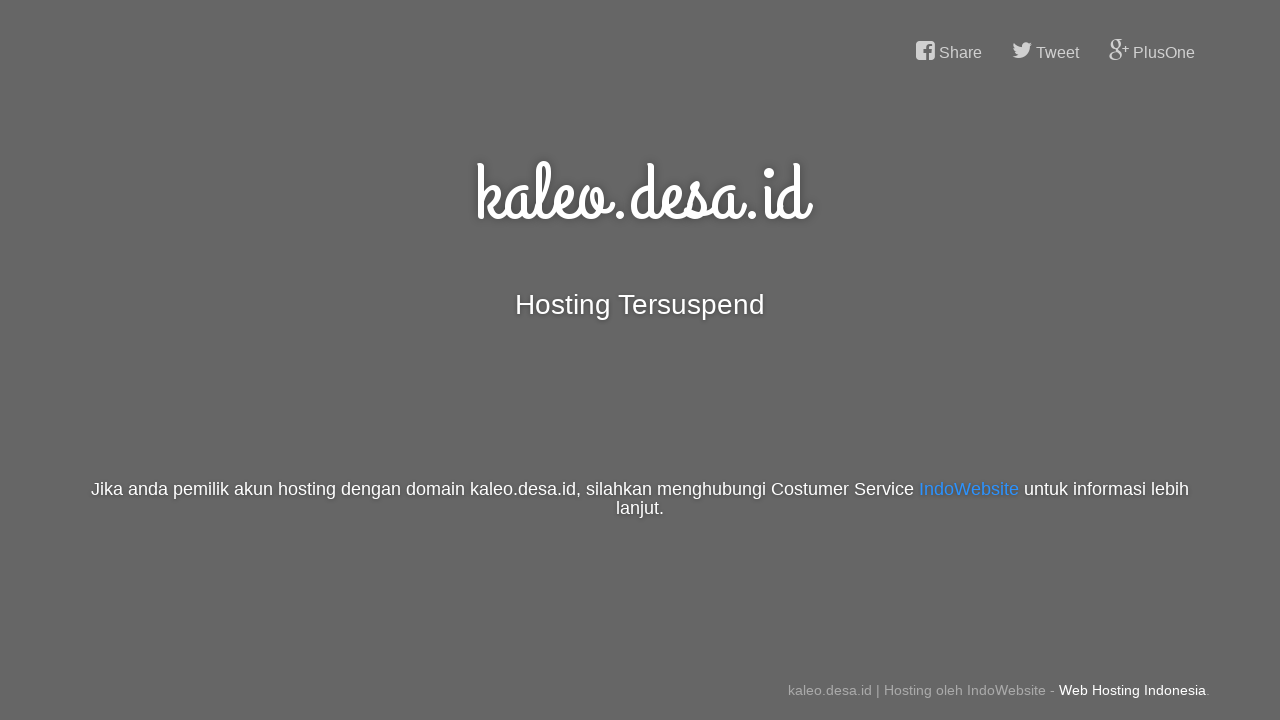

--- FILE ---
content_type: text/html
request_url: http://kaleo.desa.id/cgi-sys/suspendedpage.cgi
body_size: 3391
content:
<!doctype html>
<html lang="en">

<head>
    <meta charset="utf-8" />
    <meta http-equiv="X-UA-Compatible" content="IE=edge,chrome=1" />
    <meta content='width=device-width, initial-scale=1.0, maximum-scale=1.0, user-scalable=0' name='viewport' />
    <meta name="viewport" content="width=device-width" />
    <meta name="robots" content="noindex" />
    <script src="https://assets.indowebsite.net/assets/cpskel/js/suspend.js" type="text/javascript"></script>
    <title></title>
    <link href="https://assets.indowebsite.net/assets/cpskel/css/bootstrap.css" rel="stylesheet" />
    <link href="https://assets.indowebsite.net/assets/cpskel/css/coming-sssoon.css" rel="stylesheet" />
    <link href="https://netdna.bootstrapcdn.com/font-awesome/4.1.0/css/font-awesome.css" rel="stylesheet">
    <link href='https://fonts.googleapis.com/css?family=Grand+Hotel' rel='stylesheet' type='text/css'>
</head>

<body onLoad="getLink()">
    <nav class="navbar navbar-transparent navbar-fixed-top" role="navigation">
        <div class="container">
            <div class="navbar-header"> <button type="button" class="navbar-toggle" data-toggle="collapse"
                    data-target="#bs-example-navbar-collapse-1"> <span class="sr-only">Toggle navigation</span> <span
                        class="icon-bar"></span> <span class="icon-bar"></span> <span class="icon-bar"></span> </button>
            </div>
            <div class="collapse navbar-collapse" id="bs-example-navbar-collapse-1">
                <ul class="nav navbar-nav"> </ul>
                <ul class="nav navbar-nav navbar-right">
                    <li> <a id="fb" target="_blank"> <i class="fa fa-facebook-square"></i> Share </a> </li>
                    <li> <a id="tw" target="_blank"> <i class="fa fa-twitter"></i> Tweet </a> </li>
                    <li> <a id="gp" target="_blank"> <i class="fa fa-google-plus"></i> PlusOne </a> </li>
                </ul>
            </div>
        </div>
    </nav>
    <div class="main" style="background-image: url('https://assets.indowebsite.net/assets/cpskel/bg/')">
        <div class="cover black" data-color="black"></div>
        <div class="container">
            <h1 class="logo cursive">
                <script>document.write(mydomain());</script>
            </h1>
            <div class="content">
                <h4 class="motto">Hosting Tersuspend</h4>
                <div class="subscribe">
                    <h5 class="info-text"> Jika anda pemilik akun hosting dengan domain
                        <script>document.write(mydomain());</script>, silahkan menghubungi Costumer Service <a
                            href="https://www.indowebsite.co.id">IndoWebsite</a> untuk informasi lebih lanjut.
                    </h5>
                </div>
            </div>
        </div>
        <div class="footer">
            <div class="container">
                <script>document.write(mydomain());</script> | Hosting oleh IndoWebsite - <a
                    href="https://www.indowebsite.co.id" title="Web Hosting Indonesia">Web Hosting Indonesia</a>.
            </div>
        </div>
    </div>
</body>
<script src="https://assets.indowebsite.net/assets/cpskel/js/jquery-1.10.2.js" type="text/javascript"></script>
<script src="https://assets.indowebsite.net/assets/cpskel/js/bootstrap.min.js" type="text/javascript"></script>

</html>


--- FILE ---
content_type: text/css
request_url: https://assets.indowebsite.net/assets/cpskel/css/coming-sssoon.css
body_size: 4527
content:
/* 

Made with love by Creative Tim (http://www.creative-tim.com)

*/

body{
    
}
.form-control::-moz-placeholder{
   color: #DDDDDD;
   opacity: 1;
}
.form-control:-moz-placeholder{
   color: #DDDDDD;
   opacity: 1;  
}  
.form-control::-webkit-input-placeholder{
   color: #DDDDDD;
   opacity: 1; 
} 
.form-control:-ms-input-placeholder{
   color: #DDDDDD;
   opacity: 1; 
}
/*     General overwrite     */
a{
    color: #2C93FF;
}
a:hover, a:focus {
    color: #1084FF;
}
a:focus, a:active, 
button::-moz-focus-inner,
input[type="reset"]::-moz-focus-inner,
input[type="button"]::-moz-focus-inner,
input[type="submit"]::-moz-focus-inner,
select::-moz-focus-inner,
input[type="file"] > input[type="button"]::-moz-focus-inner {
    outline : 0;
}

/*           Font Smoothing      */

h1, .h1, h2, .h2, h3, .h3, h4, .h4, h5, .h5, h6, .h6, p, .navbar, .brand, .btn-simple{
    -moz-osx-font-smoothing: grayscale;
    -webkit-font-smoothing: antialiased;
}

/*           Typography          */

h1, .h1, h2, .h2, h3, .h3, h4, .h4{
    font-weight: 400;
    margin: 30px 0 15px;
}

h1, .h1 {
    font-size: 52px;
}
h2, .h2{
    font-size: 36px;
}
h3, .h3{
    font-size: 28px;
    margin: 20px 0 10px;
}
h4, .h4{
    font-size: 22px;
}
h5, .h5 {
    font-size: 16px;
}
h6, .h6{
    font-size: 14px;
    font-weight: bold;
    text-transform: uppercase;
}
p{
    font-size: 16px;
    line-height: 1.6180em;
}
h1 small, h2 small, h3 small, h4 small, h5 small, h6 small, .h1 small, .h2 small, .h3 small, .h4 small, .h5 small, .h6 small, h1 .small, h2 .small, h3 .small, h4 .small, h5 .small, h6 .small, .h1 .small, .h2 .small, .h3 .small, .h4 .small, .h5 .small, .h6 .small {
    color: #999999;
    font-weight: 300;
    line-height: 1;
}
h1 small, h2 small, h3 small, h1 .small, h2 .small, h3 .small {
    font-size: 60%;
}

/*           Animations              */
.form-control, .input-group-addon{
    -webkit-transition: all 300ms linear;
    -moz-transition: all 300ms linear;
    -o-transition: all 300ms linear;
    -ms-transition: all 300ms linear;
    transition: all 300ms linear;
}


.btn{
    border-width: 2px;
    background-color: rgba(0,0,0,.0);
    font-weight: 400;
    opacity: 0.8;
    padding: 8px 16px;
}
.btn-round{
    border-width: 1px;
    border-radius: 30px !important;
    opacity: 0.79;
    padding: 9px 18px;
}
.btn-sm, .btn-xs {
    border-radius: 3px;
    font-size: 12px;
    line-height: 1.5;
    padding: 5px 10px;
}
.btn-xs {
    padding: 1px 5px;
}
.btn-lg{
   border-radius: 6px;
   font-size: 18px;
   font-weight: 400;
   padding: 14px 60px;
}
.btn-wd {
    min-width: 140px;
}
.btn-default{
    color: #777777;
    border-color: #999999
}
.btn-primary {
    color: #3472F7;
    border-color: #3472F7;
}
.btn-info{
     color: #2C93FF;
    border-color: #2C93FF;
}
.btn-success{
    color: #05AE0E;
    border-color: #05AE0E;
}
.btn-warning{
    color: #FF9500;
    border-color: #FF9500;
}
.btn-danger{
    color: #FF3B30;
    border-color: #FF3B30;
}
.btn:hover{
    background-color: rgba(0,0,0,.0);
    opacity: 1;
}
.btn-primary:hover, .btn-primary:focus, .btn-primary:active, .btn-primary.active, .open .dropdown-toggle.btn-primary {
    color: #1D62F0;
    border-color: #1D62F0;
    background-color: rgba(0,0,0,.0);
}
.btn-info:hover, .btn-info:focus, .btn-info:active, .btn-info.active, .open .dropdown-toggle.btn-info {
    color: #1084FF;
    border-color: #1084FF;
    background-color: rgba(0,0,0,.0);
}
.btn-success:hover, .btn-success:focus, .btn-success:active, .btn-success.active, .open .dropdown-toggle.btn-success {
    color: #049F0C;
    border-color: #049F0C;
    background-color: rgba(0,0,0,.0);
}
.btn-warning:hover, .btn-warning:focus, .btn-warning:active, .btn-warning.active, .open .dropdown-toggle.btn-warning {
    color: #ED8D00;
    border-color: #ED8D00;
    background-color: rgba(0,0,0,.0);
}
.btn-danger:hover, .btn-danger:focus, .btn-danger:active, .btn-danger.active, .open .dropdown-toggle.btn-danger {
    color: #EE2D20;
    border-color: #EE2D20;
    background-color: rgba(0,0,0,.0);
}
.btn-default:hover, .btn-default:focus, .btn-default:active, .btn-default.active, .open .dropdown-toggle.btn-default {
    color: #666666;
    border-color: #888888;
    background-color: rgba(0,0,0,.0);
}
.btn:active, .btn.active {
    background-image: none;
    box-shadow: none;
    
}
.btn.disabled, .btn[disabled], fieldset[disabled] .btn {
    opacity: 0.45;
}
.btn-primary.disabled, .btn-primary[disabled], fieldset[disabled] .btn-primary, .btn-primary.disabled:hover, .btn-primary[disabled]:hover, fieldset[disabled] .btn-primary:hover, .btn-primary.disabled:focus, .btn-primary[disabled]:focus, fieldset[disabled] .btn-primary:focus, .btn-primary.disabled:active, .btn-primary[disabled]:active, fieldset[disabled] .btn-primary:active, .btn-primary.disabled.active, .btn-primary.active[disabled], fieldset[disabled] .btn-primary.active {
    background-color: rgba(0, 0, 0, 0);
    border-color: #3472F7;
}
.btn-info.disabled, .btn-info[disabled], fieldset[disabled] .btn-info, .btn-info.disabled:hover, .btn-info[disabled]:hover, fieldset[disabled] .btn-info:hover, .btn-info.disabled:focus, .btn-info[disabled]:focus, fieldset[disabled] .btn-info:focus, .btn-info.disabled:active, .btn-info[disabled]:active, fieldset[disabled] .btn-info:active, .btn-info.disabled.active, .btn-info.active[disabled], fieldset[disabled] .btn-info.active {
    background-color: rgba(0, 0, 0, 0);
    border-color: #2C93FF;
}
.btn-success.disabled, .btn-success[disabled], fieldset[disabled] .btn-success, .btn-success.disabled:hover, .btn-success[disabled]:hover, fieldset[disabled] .btn-success:hover, .btn-success.disabled:focus, .btn-success[disabled]:focus, fieldset[disabled] .btn-success:focus, .btn-success.disabled:active, .btn-success[disabled]:active, fieldset[disabled] .btn-success:active, .btn-success.disabled.active, .btn-success.active[disabled], fieldset[disabled] .btn-success.active {
    background-color: rgba(0, 0, 0, 0);
    border-color: #05AE0E;
}
.btn-danger.disabled, .btn-danger[disabled], fieldset[disabled] .btn-danger, .btn-danger.disabled:hover, .btn-danger[disabled]:hover, fieldset[disabled] .btn-danger:hover, .btn-danger.disabled:focus, .btn-danger[disabled]:focus, fieldset[disabled] .btn-danger:focus, .btn-danger.disabled:active, .btn-danger[disabled]:active, fieldset[disabled] .btn-danger:active, .btn-danger.disabled.active, .btn-danger.active[disabled], fieldset[disabled] .btn-danger.active {
    background-color: rgba(0, 0, 0, 0);
    border-color: #FF3B30;
}
.btn-warning.disabled, .btn-warning[disabled], fieldset[disabled] .btn-warning, .btn-warning.disabled:hover, .btn-warning[disabled]:hover, fieldset[disabled] .btn-warning:hover, .btn-warning.disabled:focus, .btn-warning[disabled]:focus, fieldset[disabled] .btn-warning:focus, .btn-warning.disabled:active, .btn-warning[disabled]:active, fieldset[disabled] .btn-warning:active, .btn-warning.disabled.active, .btn-warning.active[disabled], fieldset[disabled] .btn-warning.active {
    background-color: rgba(0, 0, 0, 0);
    border-color: #FF9500;
}


/*           Buttons fill .btn-fill           */
.btn-fill{
    color: #FFFFFF;
    opacity: 1;
}
.btn-fill:hover, .btn-fill:active, .btn-fill:focus{
    color: #FFFFFF;
}
.btn-default.btn-fill{
    background-color: #999999;
    border-color: #999999
}
.btn-primary.btn-fill{
    background-color: #3472F7;
    border-color: #3472F7;
}
.btn-info.btn-fill{
    background-color: #2C93FF;
    border-color: #2C93FF;
}
.btn-success.btn-fill{
    background-color: #05AE0E;
    border-color: #05AE0E;
}
.btn-warning.btn-fill{
   background-color: #FF9500;
   border-color: #FF9500;
}
.btn-danger.btn-fill{
    background-color: #FF3B30;
    border-color: #FF3B30;
}
.btn-default.btn-fill:hover, .btn-default.btn-fill:focus, .btn-default.btn-fill:active, .btn-default.btn-fill.active, .open .dropdown-toggle.btn-fill.btn-default {
    background-color: #888888;
    border-color: #888888;
}
.btn-primary.btn-fill:hover, .btn-primary.btn-fill:focus, .btn-primary.btn-fill:active, .btn-primary.btn-fill.active, .open .dropdown-toggle.btn-primary.btn-fill{
    border-color: #1D62F0;
    background-color: #1D62F0;
}
.btn-info.btn-fill:hover, .btn-info.btn-fill:focus, .btn-info.btn-fill:active, .btn-info.btn-fill.active, .open .dropdown-toggle.btn-info.btn-fill {
    background-color: #1084FF;
    border-color: #1084FF;
}
.btn-success.btn-fill:hover, .btn-success.btn-fill:focus, .btn-success.btn-fill:active, .btn-success.btn-fill.active, .open .dropdown-toggle.btn-fill.btn-success {
    background-color: #049F0C;
    border-color: #049F0C;
}
.btn-warning.btn-fill:hover, .btn-warning.btn-fill:focus, .btn-warning.btn-fill:active, .btn-warning.btn-fill.active, .open .dropdown-toggle.btn-fill.btn-warning {
    background-color: #ED8D00;
    border-color: #ED8D00;
}
.btn-danger.btn-fill:hover, .btn-danger.btn-fill:focus, .btn-danger.btn-fill:active, .btn-danger.btn-fill.active, .open .dropdown-toggle.btn-danger.btn-fill {
    background-color: #EE2D20;
    border-color: #EE2D20;
}

/*          End Buttons fill          */

.btn-simple{
    font-weight: 600;
    border: 0;
    padding: 10px 18px;
}
.btn-simple.btn-xs{
    padding: 3px 5px;
}
.btn-simple.btn-sm{
    padding: 7px 10px;
}
.btn-simple.btn-lg{
   padding: 16px 60px;
}
.btn-round.btn-xs{
    padding: 2px 5px;
}
.btn-round.btn-sm{
    padding: 6px 10px;
}
.btn-round.btn-lg{
    padding: 15px 60px;
}


/*             Inputs               */
.form-control {
    background-color: #FFFFFF;
    border: 1px solid #E3E3E3;
    border-radius: 4px;
    box-shadow: none;
    color: #444444;
    height: 38px;
    padding: 6px 16px;
}

.form-control:focus {
    background-color: #FFFFFF;
    border: 1px solid #9A9A9A;
    box-shadow: none;
    outline: 0 none;
}
.form-control + .form-control-feedback{
    border-radius: 6px;
    font-size: 14px;
    padding: 0 12px 0 0;
    position: absolute;
    right: 25px;
    top: 13px;
    vertical-align: middle;
}
.form-control.transparent{
    background-color: rgba(255, 255, 255, 0.07);
    border: 1px solid rgba(238, 238, 238, 0.27);
    color: #FFFFFF;
}
.form-control.transparent:focus{
    border-color: #FFFFFF;
    
}
.input-lg{
    height: 56px;
    padding: 10px 16px;
}

/*           Navigation Bar             */
.navbar{
    border: 0 none;
    transition: all 0.4s;
    -webkit-transition: all 0.4s;
    font-size: 16px;
}
.navbar-default {
    background-color: #D9D9D9;
    
}
.navbar .navbar-brand {
    font-weight: 600;
    margin-top: 5px;
    margin-bottom: 5px;
    font-size: 20px;
}
.navbar-nav > li > a {
    margin-top: 13px;
    margin-bottom: 13px;
    padding-bottom: 12px;
    padding-top: 12px;
    font-size: 16px;
}
.navbar-nav > li > a [class^="fa"]{
    font-size: 22px;
}
.navbar-brand{
    padding: 20px 15px;
}

.navbar .btn{
    margin-top: 8px;
    margin-bottom: 8px;
}
.navbar-default:not(.navbar-transparent) {
    background-color: rgba(255, 255, 255, 0.96);
    border-bottom: 1px solid rgba(0, 0, 0, 0.1);
}
.navbar-transparent{
    padding-top: 15px;
    background-color: rgba(0,0,0,.0);
}
.navbar-transparent .navbar-brand, [class*="navbar-ct"] .navbar-brand{
    color: #FFFFFF;
    opacity: 0.95;
}
.navbar-transparent .navbar-brand:hover, .navbar-transparent .navbar-brand:focus {
    background-color: rgba(0, 0, 0, 0);
    color: #5E5E5E;
}
.navbar-transparent .nav .caret{
    border-bottom-color: #FFFFFF;
    border-top-color: #FFFFFF;
}
.navbar-transparent .navbar-nav > li > a, [class*="navbar-ct"] .navbar-nav > li > a{
    color: #FFFFFF;
    border-color: #FFFFFF;
    opacity: 0.7;
}
.navbar-transparent .navbar-brand:hover, .navbar-transparent .navbar-brand:focus, [class*="navbar-ct"] .navbar-brand:hover, [class*="navbar-ct"] .navbar-brand:focus {
    background-color: rgba(0, 0, 0, 0);
    color: #FFFFFF;
    opacity: 1;
}
.navbar-default .navbar-nav > .active > a, .navbar-default .navbar-nav > .active > a:hover, .navbar-default .navbar-nav > .active > a:focus, .navbar-default .navbar-nav > li > a:hover, .navbar-default .navbar-nav > li > a:focus {
    background-color: rgba(255, 255, 255, 0);
    border-radius: 3px;
    color: #2C93FF;
    opacity: 1;
}
.navbar-default .navbar-nav > .dropdown > a:hover .caret, .navbar-default .navbar-nav > .dropdown > a:focus .caret {
    border-bottom-color: #2C93FF;
    border-top-color: #2C93FF;
}
.navbar-default .navbar-nav > .open > a, .navbar-default .navbar-nav > .open > a:hover, .navbar-default .navbar-nav > .open > a:focus{
    background-color: rgba(255, 255, 255, 0);
    color: #2C93FF;
}
.navbar-transparent .navbar-nav > .active > a, .navbar-transparent .navbar-nav > .active > a:hover, .navbar-transparent .navbar-nav > .active > a:focus, .navbar-transparent .navbar-nav > li > a:hover, .navbar-transparent .navbar-nav > li > a:focus, [class*="navbar-ct"] .navbar-nav > .active > a, [class*="navbar-ct"] .navbar-nav > .active > a:hover, [class*="navbar-ct"] .navbar-nav > .active > a:focus, [class*="navbar-ct"] .navbar-nav > li > a:hover, [class*="navbar-ct"] .navbar-nav > li > a:focus {
    background-color: rgba(255, 255, 255, 0);
    border-radius: 3px;
    color: #FFFFFF;
    opacity: 1;
}
.navbar-transparent .navbar-nav > .dropdown > a .caret, [class*="navbar-ct"] .navbar-nav > .dropdown > a .caret{
    border-bottom-color: #FFFFFF;
    border-top-color: #FFFFFF;
}
.navbar-transparent .navbar-nav > .dropdown > a:hover .caret, .navbar-transparent .navbar-nav > .dropdown > a:focus .caret {
    border-bottom-color: #FFFFFF;
    border-top-color: #FFFFFF;
}
.navbar-transparent .navbar-nav > .open > a, .navbar-transparent .navbar-nav > .open > a:hover, .navbar-transparent .navbar-nav > .open > a:focus {
    background-color: rgba(255, 255, 255, 0);
    color: #FFFFFF;
    opacity: 1;
}
.navbar .btn{
    font-size: 16px;
    margin-top: 13px;
    margin-bottom: 13px;
}
.navbar .btn-default{
    color: #777777;
    border-color: #777777;
}
.navbar-default:not(.navbar-transparent) .btn-default:hover{
    color: #2C93FF;
    border-color: #2C93FF;
}
.navbar-transparent .btn-default, [class*="navbar-ct"] .btn-default{
    color: #FFFFFF;
    border-color: #FFFFFF;
}
[class*="navbar-ct"] .btn-default.btn-fill{
    color: #777777;
    background-color: #FFFFFF;
    opacity: 0.9;
}
[class*="navbar-ct"] .btn-default.btn-fill:hover, [class*="navbar-ct"] .btn-default.btn-fill:focus, [class*="navbar-ct"] .btn-default.btn-fill:active, [class*="navbar-ct"] .btn-default.btn-fill.active, [class*="navbar-ct"] .open .dropdown-toggle.btn-fill.btn-default{
    border-color: #FFFFFF;
    opacity: 1;
}
.navbar-form{
    box-shadow: none;
}
.navbar-form .form-control{
    background-color: rgba(244, 244, 244, 0);
    border-radius: 0;
    border:0;
    height: 22px;
    padding: 0;
    font-size: 16px;
    line-height: 20px;
    color: #777777;
}
.navbar-transparent .navbar-form .form-control, [class*="navbar-ct"] .navbar-form .form-control{
    color: #FFFFFF;
    border: 0;
    border-bottom: 1px solid rgba(255,255,255,.6);
}

.navbar .label{
    background-color: #FFFFFF;
    border: 1px solid #DDDDDD;
    color: #BBBBBB;
    text-transform: uppercase;
}
.dropdown-menu > li > a {
/*     border-bottom: 1px solid #DDDDDD; */
    padding: 6px 15px;
    color: #777777;
}
.dropdown-menu > li:first-child > a{
    border-radius: 10px 10px 0 0;
    padding-top: 12px;
}
.dropdown-menu > li:last-child > a{
    border-bottom: 0 none;
    border-radius: 0 0 10px 10px;
    padding-bottom: 12px;
}
.dropdown-menu > li > a:hover, .dropdown-menu > li > a:focus {
    background-color: #FFFFFF;
    color: #333333;
    opacity: 1;
    text-decoration: none;
}
.dropdown-menu > li > a img{
    margin-right: 5px;
}
.dropdown-menu .divider {
    background-color: #E5E5E5;
    height: 1px;
    margin: 8px 15px;
    overflow: hidden;
}

.navbar-toggle{
    margin-top: 19px;
    margin-bottom: 19px;
    border: 0;
}
.navbar-toggle .icon-bar {
    background-color: #FFFFFF;
}
.navbar-collapse, .navbar-form {
    border-color: rgba(0, 0, 0, 0);
}
.navbar-default .navbar-toggle:hover, .navbar-default .navbar-toggle:focus {
    background-color: rgba(0,0,0,0);
}


@media (min-width: 768px){
    .navbar-form {
        margin-top: 21px;
        margin-bottom: 21px;
        padding-left: 5px;
        padding-right: 5px;
    }
    .navbar-nav > li > .dropdown-menu, .dropdown-menu{
        display: block;
        margin: 0;
        padding: 0;
        z-index: 9000;
        position: absolute;
        -webkit-border-radius: 10px;
        box-shadow: 1px 2px 3px rgba(0, 0, 0, 0.125);
        border-radius: 10px;
        -webkit-box-sizing: border-box;
        -moz-box-sizing: border-box;
        box-sizing: border-box;
        opacity: 0;
        -ms-filter: "alpha(opacity=0)";
        -webkit-filter: alpha(opacity=0);
        -moz-filter: alpha(opacity=0);
        -ms-filter: alpha(opacity=0);
        -o-filter: alpha(opacity=0);
        filter: alpha(opacity=0);
        -webkit-transform: scale(0);
        -moz-transform: scale(0);
        -o-transform: scale(0);
        -ms-transform: scale(0);
        transform: scale(0);
        -webkit-transition: all 300ms cubic-bezier(0.34, 1.61, 0.7, 1);
        -moz-transition: all 300ms cubic-bezier(0.34, 1.61, 0.7, 1);
        -o-transition: all 300ms cubic-bezier(0.34, 1.61, 0.7, 1);
        -ms-transition: all 300ms cubic-bezier(0.34, 1.61, 0.7, 1);
        transition: all 300ms cubic-bezier(0.34, 1.61, 0.7, 1);
    
    }
    .navbar-nav > li.open > .dropdown-menu, .open .dropdown-menu{
        -webkit-transform-origin: 29px -50px;
        -moz-transform-origin: 29px -50px;
        -o-transform-origin: 29px -50px;
        -ms-transform-origin: 29px -50px;
        transform-origin: 29px -50px;
        -webkit-transform: scale(1);
        -moz-transform: scale(1);
        -o-transform: scale(1);
        -ms-transform: scale(1);
        transform: scale(1);
        opacity: 1;
        -ms-filter: none;
        -webkit-filter: none;
        -moz-filter: none;
        -ms-filter: none;
        -o-filter: none;
        filter: none;
    }
    .dropdown-menu:before{
        border-bottom: 11px solid rgba(0, 0, 0, 0.2);
        border-left: 11px solid rgba(0, 0, 0, 0);
        border-right: 11px solid rgba(0, 0, 0, 0);
        content: "";
        display: inline-block;
        position: absolute;
        left: 100%;
        margin-left: -60%;
        top: -11px;
    }
    .dropdown-menu:after {
        border-bottom: 11px solid #FFFFFF;
        border-left: 11px solid rgba(0, 0, 0, 0);
        border-right: 11px solid rgba(0, 0, 0, 0);
        content: "";
        display: inline-block;
        position: absolute;
        left: 100%;
        margin-left: -60%;
        top: -10px;
    }
    
}

@media (max-width: 768px){ 
    .navbar-transparent{
        padding-top: 0px;
        background-color: rgba(0, 0, 0, 0.75);
    }
    .navbar-transparent .navbar-collapse.in .navbar-nav .open .dropdown-menu > li > a:hover, .navbar-transparent .navbar-collapse.in .navbar-nav .open .dropdown-menu > li > a:focus, .navbar-transparent .dropdown-menu > li > a:hover, .navbar-transparent .dropdown-menu > li > a:focus, [class*="navbar-ct"] .dropdown-menu > li > a:hover, [class*="navbar-ct"] .dropdown-menu > li > a:focus{
        color: #FFFFFF;
        background-color: rgba(0,0,0,0);
        opacity: 1;
    }
    .navbar-transparent .navbar-collapse.in .navbar-nav .open .dropdown-menu > li > a, [class*="navbar-ct"] .dropdown-menu > li > a {
        color: #FFFFFF;
        opacity: 0.8;
    }
    .nav .open > a, .nav .open > a:hover, .nav .open > a:focus {
        background-color: rgba(0,0,0,0);
        border-color: #428BCA;
    }
    .navbar-collapse{
        text-align: center;
    }
    .navbar-collapse .navbar-form {
        width: 170px;
        margin: 0 auto;
    }
    .navbar-transparent .dropdown-menu .divider{
        background-color: #434343;
    }
    
}
.modal-backdrop.in {
    opacity: 0.25;
}


.main{
    background-position: center center;
    background-size: cover;
    height: auto;
    left: 0;
    min-height: 100%;
    min-width: 100%;
    position: absolute;
    top: 0;
    width: auto;
}
.cover{
    position: fixed;
    opacity: 1;
    background-color: rgba(0,0,0,.6);
    left: 0px;
    top: 0px;
    width: 100%;
    height: 100%;
    z-index: 1;
}
.cover.black{
    background-color: rgba(0,0,0,.6);
}
.cover.blue{
    background-color: rgba(5, 31, 60, 0.6);
}
.cover.green{
    background-color: rgba(3, 28, 7, 0.6);
}
.cover.orange{
    background-color: rgba(37, 28, 5, 0.6);
}
.cover.red{
    background-color: rgba(35, 3, 2, 0.66);
}

.blur{
  opacity:0;
}

.logo-container{
    left: 50px;
    position: absolute;
    top: 20px;
     z-index: 3;
}
.logo-container .logo{
    overflow: hidden;
    border-radius: 50%;
    border: 1px solid #333333;
    width: 60px; 
    float: left;
}
.logo-container .brand{
    font-size: 18px;
    color: #FFFFFF;
    line-height: 20px;
    float: left;
    margin-left: 10px;
    margin-top: 10px;
    width: 60px
}
.main .logo{
    color: #FFFFFF;
    font-size: 56px;
    font-weight: 300;
    position: relative;
    text-align: center;
    text-shadow: 0 0 10px rgba(0, 0, 0, 0.33);
    margin-top: 150px;
    z-index: 3;
}
.main .logo.cursive{
    font-family: 'Grand Hotel',cursive;
    font-size: 82px;
    
}
.main .content{
    position: relative;
    z-index: 4;
}
.main .motto{
    min-height: 140px;
}
.main .motto, .main .subscribe .info-text{
    font-size: 28px;
    color: #FFFFFF;
    text-shadow: 0 1px 4px rgba(0, 0, 0, 0.33);
    text-align: center;
    margin-top: 50px;
    
}
.main .subscribe .info-text{
    font-size: 18px;
    margin-bottom: 30px;
}
#video_background {
    position: fixed;
    top: 0px;
    right: 0px;
    min-width: 100%;
    min-height: 100%;
    width: auto;
    height: auto;
    z-index: 1;
    overflow: hidden;
    background-image: url('../images/video_bg.png');
    background-position: center center;
    background-size: cover;

}
#video_pattern {
    position: fixed;
    opacity: 0.6;
    background-color: rgba(0,0,0,.45);
    left: 0px;
    top: 0px;
    width: 100%;
    height: 100%;
    z-index: 1;
}

.footer{
    position: relative;
    bottom: 20px;
    right: 0px;
    width: 100%;
    color: #AAAAAA;
    z-index: 4;
    text-align: right;
    margin-top: 50px;
}
.footer a{
    color: #FFFFFF;
}
.footer .heart{
    color: #FF3B30;
}

@media (min-width:219px){        
    .main .subscribe .form-group{
        width: auto;
    }   
    .main .subscribe .form-inline .btn{
        width: 100%;
    }   
}
@media (min-width:768px){        
    .main .subscribe .form-inline .btn{
        width: auto;
    }   
}
@media (min-width:991px){        
    .main .subscribe .form-group{
        width: 190px;
    }   
    .footer{
        position: fixed;
        bottom: 20px;
    }
}
@media (min-width:1200px){        
    .main .subscribe .form-group{
        width: 250px;
    }   
}




/*          For demo purpose         */



.fixed-plugin{
    position: fixed;
    top:0px;
    right: 50px;
    z-index: 1031;
}
.fixed-plugin .fa-cog{
    color: #FFFFFF;
    background-color: rgba(0,0,0,.2);
    padding: 10px;
    border-radius: 0 0 6px 6px;
}
.fixed-plugin .dropdown-menu{
    right: 0;
    left: auto;
}
.fixed-plugin .dropdown-menu:after, .fixed-plugin .dropdown-menu:before{
    right: 10px;
    margin-left: auto;
    left: auto;
}
.fixed-plugin .fa-circle-thin{
    color: #FFFFFF;
}
.fixed-plugin .active .fa-circle-thin{
    color: #00bbff;
}
.fixed-plugin .dropdown-menu > li > a{
    padding-left: 10px;
    padding-right: 10px;
}

.fixed-plugin .dropdown-menu > .active > a, .fixed-plugin .dropdown-menu > .active > a:hover, .fixed-plugin .dropdown-menu > .active > a:focus{
    background: none;
    color: #777777;
}
.fixed-plugin img{
    border-radius: 6px;
    width: 150px;
    max-height: 65px;
    border: 4px solid #FFFFFF;

}
.fixed-plugin .active img, .fixed-plugin a:hover img{
    border-color: #00bbff;
}

.fixed-plugin .btn{
    margin: 10px 15px 0;
    color: #FFFFFF;
}
.fixed-plugin .btn:hover{
    color: #FFFFFF;
}
.fixed-plugin .badge{
    border: 3px solid #FFFFFF;
    border-radius: 50%;
    cursor: pointer;
    display: inline-block;
    height: 23px;
    margin-right: 5px;
    position: relative;
    top: 5px;
    width: 23px;
}
.fixed-plugin .badge.active, .fixed-plugin .badge:hover{
    border-color: #00bbff;
}
.fixed-plugin .badge-black{
    background-color: #333333;
}
.fixed-plugin .badge-blue{
    background-color: #2C93FF;
}
.fixed-plugin .badge-green{
    background-color: #05AE0E;
}
.fixed-plugin .badge-orange{
    background-color: #FF9500;
}
.fixed-plugin .badge-red{
    background-color: #FF3B30;
}

@media (max-width:768px){
    .fixed-plugin{
        top: 80px;
        right: 0px;
    }
    .main .container{
        margin-bottom: 50px;
    }
    #video_background{
        display: none;
    }

}


--- FILE ---
content_type: application/javascript
request_url: https://assets.indowebsite.net/assets/cpskel/js/suspend.js
body_size: 207
content:
function mydomain()
            {
			 var Domain = document.domain;
return Domain;			 
	}
function PopUp(URL) {
window.open(URL, 'Windowname', 'width=550, height=400, toolbar=0, scrollbars=1 ,location=0 ,statusbar=0,menubar=0, resizable=0');
}
function getLink() {
    fb = 'https://www.facebook.com/sharer/sharer.php?u=http://'+document.domain;
	tw = "https://twitter.com/home?status=Ayo%20kunjungi%20website%20http://"+document.domain;
	gp = 'https://plus.google.com/share?url=http://'+document.domain;
        document.getElementById("fb").setAttribute("href",fb);
	document.getElementById("tw").setAttribute("href",tw);
	document.getElementById("gp").setAttribute("href",gp);
	document.getElementsByTagName("title")[0].innerHTML = "Hosting Tersuspend | "+document.domain;

}